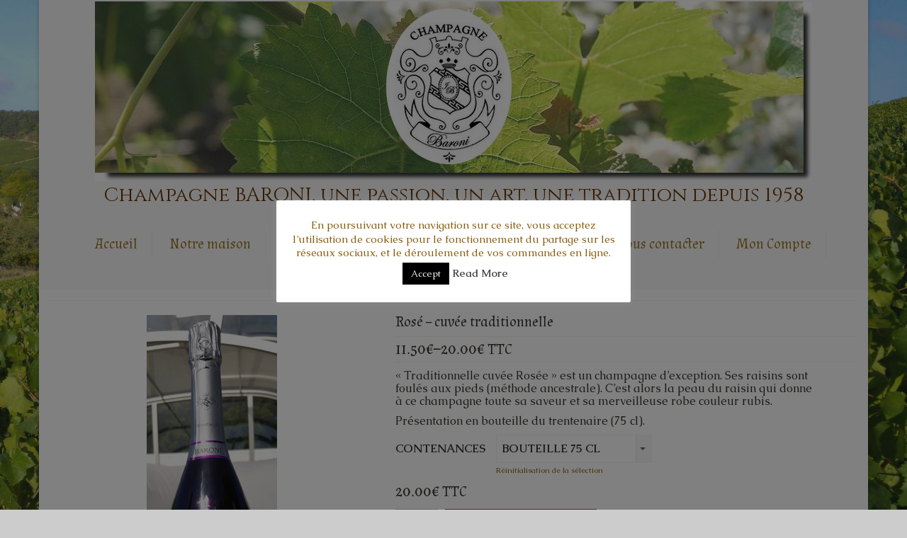

--- FILE ---
content_type: text/html; charset=UTF-8
request_url: https://champagne.baroni.fr/?product=rose-traditionnel
body_size: 17298
content:
<!DOCTYPE html>
<!--[if lt IE 7]>      <html class="no-js lt-ie9 lt-ie8 lt-ie7" lang="fr-FR" prefix="og: http://ogp.me/ns#" itemscope="itemscope" itemtype="http://schema.org/WebPage"> <![endif]-->
<!--[if IE 7]>         <html class="no-js lt-ie9 lt-ie8" lang="fr-FR" prefix="og: http://ogp.me/ns#" itemscope="itemscope" itemtype="http://schema.org/WebPage"> <![endif]-->
<!--[if IE 8]>         <html class="no-js lt-ie9" lang="fr-FR" prefix="og: http://ogp.me/ns#" itemscope="itemscope" itemtype="http://schema.org/WebPage"> <![endif]-->
<!--[if gt IE 8]><!--> <html class="no-js" lang="fr-FR" prefix="og: http://ogp.me/ns#" itemscope="itemscope" itemtype="http://schema.org/WebPage" > <!--<![endif]-->
<head>
  <meta charset="utf-8">
        <title>Rosé - cuvée traditionnelle - Champagne Baroni Vente en ligne Livraison Prix producteur</title>
      <meta name="viewport" content="width=device-width, initial-scale=1.0">
  <meta http-equiv="X-UA-Compatible" content="IE=edge">
      <link rel="shortcut icon" type="image/x-icon" href="https://champagne.baroni.fr/wp-content/uploads/2014/04/favicon1.ico" />
    
<!-- This site is optimized with the Yoast SEO plugin v3.1.2 - https://yoast.com/wordpress/plugins/seo/ -->
<link rel="canonical" href="https://champagne.baroni.fr/produit/rose-traditionnel/" />
<meta property="og:locale" content="fr_FR" />
<meta property="og:type" content="article" />
<meta property="og:title" content="Rosé - cuvée traditionnelle - Champagne Baroni Vente en ligne Livraison Prix producteur" />
<meta property="og:description" content="Brut Rosé traditionnel" />
<meta property="og:url" content="https://champagne.baroni.fr/produit/rose-traditionnel/" />
<meta property="og:site_name" content="Champagne Baroni Vente en ligne Livraison Prix producteur" />
<meta property="article:publisher" content="https://www.facebook.com/ChampagneBaroni" />
<meta property="og:image" content="https://champagne.baroni.fr/wp-content/uploads/2014/03/champagne-baroni-medaille-or.png" />
<meta property="og:image" content="https://champagne.baroni.fr/wp-content/uploads/2014/03/recompense_rose_160.jpg" />
<meta property="og:image" content="https://champagne.baroni.fr/wp-content/uploads/2016/11/rose_champagne-baroni-124x205.jpg" />
<meta name="twitter:card" content="summary" />
<meta name="twitter:description" content="« Traditionnelle cuvée Rosée » est un champagne d’exception. Ses raisins sont foulés aux pieds (méthode ancestrale). C’est alors la peau du raisin qui donne à ce champagne toute sa saveur et sa merveilleuse robe couleur rubis. 

Présentation en bouteille du trentenaire (75 cl)." />
<meta name="twitter:title" content="Rosé - cuvée traditionnelle - Champagne Baroni Vente en ligne Livraison Prix producteur" />
<meta name="twitter:site" content="@champagnebaroni" />
<meta name="twitter:image" content="https://champagne.baroni.fr/wp-content/uploads/2014/08/baroni-rose-500.jpg" />
<meta name="twitter:creator" content="@champagnebaroni" />
<!-- / Yoast SEO plugin. -->

<link rel="alternate" type="application/rss+xml" title="Champagne Baroni Vente en ligne Livraison Prix producteur &raquo; Flux" href="https://champagne.baroni.fr/feed/" />
<link rel="alternate" type="application/rss+xml" title="Champagne Baroni Vente en ligne Livraison Prix producteur &raquo; Flux des commentaires" href="https://champagne.baroni.fr/comments/feed/" />
		<script type="text/javascript">
			window._wpemojiSettings = {"baseUrl":"https:\/\/s.w.org\/images\/core\/emoji\/72x72\/","ext":".png","source":{"concatemoji":"https:\/\/champagne.baroni.fr\/wp-includes\/js\/wp-emoji-release.min.js?ver=4.2.39"}};
			!function(e,n,t){var a;function o(e){var t=n.createElement("canvas"),a=t.getContext&&t.getContext("2d");return!(!a||!a.fillText)&&(a.textBaseline="top",a.font="600 32px Arial","flag"===e?(a.fillText(String.fromCharCode(55356,56812,55356,56807),0,0),3e3<t.toDataURL().length):(a.fillText(String.fromCharCode(55357,56835),0,0),0!==a.getImageData(16,16,1,1).data[0]))}function i(e){var t=n.createElement("script");t.src=e,t.type="text/javascript",n.getElementsByTagName("head")[0].appendChild(t)}t.supports={simple:o("simple"),flag:o("flag")},t.DOMReady=!1,t.readyCallback=function(){t.DOMReady=!0},t.supports.simple&&t.supports.flag||(a=function(){t.readyCallback()},n.addEventListener?(n.addEventListener("DOMContentLoaded",a,!1),e.addEventListener("load",a,!1)):(e.attachEvent("onload",a),n.attachEvent("onreadystatechange",function(){"complete"===n.readyState&&t.readyCallback()})),(a=t.source||{}).concatemoji?i(a.concatemoji):a.wpemoji&&a.twemoji&&(i(a.twemoji),i(a.wpemoji)))}(window,document,window._wpemojiSettings);
		</script>
		<style type="text/css">
img.wp-smiley,
img.emoji {
	display: inline !important;
	border: none !important;
	box-shadow: none !important;
	height: 1em !important;
	width: 1em !important;
	margin: 0 .07em !important;
	vertical-align: -0.1em !important;
	background: none !important;
	padding: 0 !important;
}
</style>
<link rel='stylesheet' id='contact-form-7-css'  href='https://champagne.baroni.fr/wp-content/plugins/contact-form-7/includes/css/styles.css?ver=4.3.1' type='text/css' media='all' />
<link rel='stylesheet' id='cookie-law-info-css'  href='https://champagne.baroni.fr/wp-content/plugins/cookie-law-info/public/css/cookie-law-info-public.css?ver=1.9.5' type='text/css' media='all' />
<link rel='stylesheet' id='cookie-law-info-gdpr-css'  href='https://champagne.baroni.fr/wp-content/plugins/cookie-law-info/public/css/cookie-law-info-gdpr.css?ver=1.9.5' type='text/css' media='all' />
<link rel='stylesheet' id='a3-pvc-style-css'  href='https://champagne.baroni.fr/wp-content/plugins/page-views-count/assets/css/style.min.css?ver=1.4.0' type='text/css' media='all' />
<link rel='stylesheet' id='social-widget-css'  href='https://champagne.baroni.fr/wp-content/plugins/social-media-widget/social_widget.css?ver=4.2.39' type='text/css' media='all' />
<link rel='stylesheet' id='kadence_app-css'  href='https://champagne.baroni.fr/wp-content/themes/virtue_premium/assets/css/virtue.css?ver=326' type='text/css' media='all' />
<link rel='stylesheet' id='virtue_skin-css'  href='https://champagne.baroni.fr/wp-content/themes/virtue_premium/assets/css/skins/citrus.css' type='text/css' media='all' />
<link rel='stylesheet' id='redux-google-fonts-virtue_premium-css'  href='https://fonts.googleapis.com/css?family=Caudex%3A400%2C700%7CCinzel%3A400%7CAlmendra%3A400&#038;subset=latin&#038;ver=1515441201' type='text/css' media='all' />
<link rel='stylesheet' id='afg_colorbox_css-css'  href='https://champagne.baroni.fr/wp-content/plugins/awesome-flickr-gallery-plugin/colorbox/colorbox.css?ver=4.2.39' type='text/css' media='all' />
<link rel='stylesheet' id='afg_css-css'  href='https://champagne.baroni.fr/wp-content/plugins/awesome-flickr-gallery-plugin/afg.css?ver=4.2.39' type='text/css' media='all' />
<!--n2css--><script>if (document.location.protocol != "https:") {document.location = document.URL.replace(/^http:/i, "https:");}</script><script type='text/javascript' src='https://champagne.baroni.fr/wp-includes/js/jquery/jquery.js?ver=1.11.2'></script>
<script type='text/javascript' src='https://champagne.baroni.fr/wp-includes/js/jquery/jquery-migrate.min.js?ver=1.2.1'></script>
<script type='text/javascript'>
/* <![CDATA[ */
var Cli_Data = {"nn_cookie_ids":[],"cookielist":[],"ccpaEnabled":"","ccpaRegionBased":"","ccpaBarEnabled":"","ccpaType":"gdpr","js_blocking":"","custom_integration":"","triggerDomRefresh":""};
var cli_cookiebar_settings = {"animate_speed_hide":"500","animate_speed_show":"500","background":"#fff","border":"#441a1a","border_on":"","button_1_button_colour":"#000","button_1_button_hover":"#000000","button_1_link_colour":"#fff","button_1_as_button":"1","button_1_new_win":"","button_2_button_colour":"#333","button_2_button_hover":"#292929","button_2_link_colour":"#444","button_2_as_button":"","button_2_hidebar":"1","button_3_button_colour":"#000","button_3_button_hover":"#000000","button_3_link_colour":"#fff","button_3_as_button":"1","button_3_new_win":"","button_4_button_colour":"#000","button_4_button_hover":"#000000","button_4_link_colour":"#fff","button_4_as_button":"1","font_family":"inherit","header_fix":"","notify_animate_hide":"1","notify_animate_show":"","notify_div_id":"#cookie-law-info-bar","notify_position_horizontal":"left","notify_position_vertical":"bottom","scroll_close":"","scroll_close_reload":"","accept_close_reload":"","reject_close_reload":"","showagain_tab":"1","showagain_background":"#fff","showagain_border":"#000","showagain_div_id":"#cookie-law-info-again","showagain_x_position":"1px","text":"#875a0c","show_once_yn":"","show_once":"10000","logging_on":"","as_popup":"","popup_overlay":"1","bar_heading_text":"","cookie_bar_as":"popup","popup_showagain_position":"bottom-right","widget_position":"left"};
var log_object = {"ajax_url":"https:\/\/champagne.baroni.fr\/wp-admin\/admin-ajax.php"};
/* ]]> */
</script>
<script type='text/javascript' src='https://champagne.baroni.fr/wp-content/plugins/cookie-law-info/public/js/cookie-law-info-public.js?ver=1.9.5'></script>
<script type='text/javascript'>
/* <![CDATA[ */
var gens_raf = {"timee":"2"};
/* ]]> */
</script>
<script type='text/javascript' src='https://champagne.baroni.fr/wp-content/plugins/refer-a-friend-for-woocommerce-by-wpgens/public/js/gens-raf-public.js?ver=1.3.4'></script>
<script type='text/javascript' src='https://champagne.baroni.fr/wp-content/themes/virtue_premium/assets/js/vendor/modernizr-2.7.0.min.js'></script>
<script type='text/javascript' src='https://champagne.baroni.fr/wp-content/plugins/awesome-flickr-gallery-plugin/colorbox/jquery.colorbox-min.js?ver=4.2.39'></script>
<script type='text/javascript' src='https://champagne.baroni.fr/wp-content/plugins/awesome-flickr-gallery-plugin/colorbox/mycolorbox.js?ver=4.2.39'></script>
<link rel="EditURI" type="application/rsd+xml" title="RSD" href="https://champagne.baroni.fr/xmlrpc.php?rsd" />
<link rel="wlwmanifest" type="application/wlwmanifest+xml" href="https://champagne.baroni.fr/wp-includes/wlwmanifest.xml" /> 

<link rel='shortlink' href='https://champagne.baroni.fr/?p=142' />
<style type="text/css">/* Start writing your custom CSS here */</style>		<meta name="abstract" content="Un champagne de tradition et un savoir faire depuis 1958">
		<meta name="author" content="Champagne BARONI">
		<meta name="classification" content="Evènements, Opération commerciale, Vendanges">
		<meta name="copyright" content="Copyright Champagne Baroni Vente en ligne Livraison Prix producteur - All rights Reserved.">
		<meta name="designer" content="Kadence Themes">
		<meta name="distribution" content="Global">
		<meta name="language" content="fr-FR">
		<meta name="publisher" content="Champagne Baroni Vente en ligne Livraison Prix producteur">
		<meta name="rating" content="General">
		<meta name="resource-type" content="Document">
		<meta name="revisit-after" content="3">
		<meta name="subject" content="Evènements, Opération commerciale, Vendanges">
		<meta name="template" content="Virtue - Premium">
		<meta name="description" content="Vente de champagne en ligne et en direct, producteur récoltant manipulant Celles-sur-Ource, points de vente en Côte d'Or, Paris et Gérardmer, paiement en ligne (CB sécurisé), livraison France et internationale selon conditions" />
<link rel="alternate" type="application/rss+xml"  title="Nouveaux produits" href="https://champagne.baroni.fr/la-boutique/feed/" /><script type="text/javascript">var light_error = "The Image could not be loaded.", light_of = "%curr% of %total%", light_load = "Loading...";</script><style type="text/css">#logo {padding-top:2px;}#logo {padding-bottom:15px;}#logo {margin-left:0px;}#logo {margin-right:0px;}#nav-main, .nav-main {margin-top:4px;}#nav-main, .nav-main  {margin-bottom:4px;}.headerfont, .tp-caption, .yith-wcan-list li, .yith-wcan .yith-wcan-reset-navigation, ul.yith-wcan-label li a {font-family:Almendra;} 
  .topbarmenu ul li {font-family:Almendra;}
  #kadbreadcrumbs {font-family:Caudex;}a:hover {color: #4c2c0e;} .kad-btn-primary:hover, .login .form-row .button:hover, #payment #place_order:hover, .yith-wcan .yith-wcan-reset-navigation:hover, .widget_shopping_cart_content .checkout:hover,
.woocommerce-message .button:hover, #commentform .form-submit #submit:hover, .wpcf7 input.wpcf7-submit:hover, .track_order .button:hover, .widget_layered_nav_filters ul li a:hover, .cart_totals .checkout-button:hover,.shipping-calculator-form .button:hover,
.widget_layered_nav ul li.chosen a:hover, .shop_table .actions input[type=submit].checkout-button:hover, #kad-head-cart-popup a.button.checkout:hover, .order-actions .button:hover, input[type="submit"].button:hover, .product_item.hidetheaction:hover .kad_add_to_cart, .post-password-form input[type="submit"]:hover {background: #4c2c0e;}#containerfooter h3, #containerfooter h5, #containerfooter, .footercredits p, .footerclass a, .footernav ul li a {color:#424242;}.home-message:hover {background-color:#845f07; background-color: rgba(132, 95, 7, 0.6);}
  nav.woocommerce-pagination ul li a:hover, .wp-pagenavi a:hover, .panel-heading .accordion-toggle, .variations .kad_radio_variations label:hover, .variations .kad_radio_variations label.selectedValue {border-color: #845f07;}
  a, a:focus, #nav-main ul.sf-menu ul li a:hover, .product_price ins .amount, .price ins .amount, .color_primary, .primary-color, #logo a.brand, #nav-main ul.sf-menu a:hover,
  .woocommerce-message:before, .woocommerce-info:before, #nav-second ul.sf-menu a:hover, .footerclass a:hover, .posttags a:hover, .subhead a:hover, .nav-trigger-case:hover .kad-menu-name, 
  .nav-trigger-case:hover .kad-navbtn, #kadbreadcrumbs a:hover, #wp-calendar a, .testimonialbox .kadtestimoniallink:hover, .star-rating {color: #845f07;}
.widget_price_filter .ui-slider .ui-slider-handle, .product_item .kad_add_to_cart:hover, .product_item.hidetheaction:hover .kad_add_to_cart:hover, .kad-btn-primary, html .woocommerce-page .widget_layered_nav ul.yith-wcan-label li a:hover, html .woocommerce-page .widget_layered_nav ul.yith-wcan-label li.chosen a,
.product-category.grid_item a:hover h5, .woocommerce-message .button, .widget_layered_nav_filters ul li a, .widget_layered_nav ul li.chosen a, .track_order .button, .wpcf7 input.wpcf7-submit, .yith-wcan .yith-wcan-reset-navigation,
#containerfooter .menu li a:hover, .bg_primary, .portfolionav a:hover, .home-iconmenu a:hover, .home-iconmenu .home-icon-item:hover, p.demo_store, .topclass, #commentform .form-submit #submit, .kad-hover-bg-primary:hover, .widget_shopping_cart_content .checkout,
.login .form-row .button, .post-password-form input[type="submit"], .menu-cart-btn .kt-cart-total, #kad-head-cart-popup a.button.checkout, .kad-post-navigation .kad-previous-link a:hover, .kad-post-navigation .kad-next-link a:hover, .shipping-calculator-form .button, .cart_totals .checkout-button, .select2-results .select2-highlighted, .variations .kad_radio_variations label.selectedValue, #payment #place_order, .shop_table .actions input[type=submit].checkout-button, input[type="submit"].button, .order-actions .button, .productnav a:hover, .image_menu_hover_class {background: #845f07;}#nav-second ul.sf-menu > li:hover > a, #nav-second ul.sf-menu a:hover, #nav-second ul.sf-menu li.current-menu-item > a, #nav-second ul.sf-menu ul li a:hover {color:#684e38;}#nav-main ul.sf-menu a:hover, .nav-main ul.sf-menu a:hover, #nav-main ul.sf-menu li.current-menu-item > a, .nav-main ul.sf-menu li.current-menu-item > a, #nav-main ul.sf-menu ul li a:hover, .nav-main ul.sf-menu ul li a:hover {color:#604333;}#nav-main ul.sf-menu a:hover, .nav-main ul.sf-menu a:hover, #nav-main ul.sf-menu li.current-menu-item > a, .nav-main ul.sf-menu li.current-menu-item > a, #nav-main ul.sf-menu ul li a:hover, .nav-main ul.sf-menu ul li a:hover  {background:#9e9e9e;}.kad-mobile-nav .kad-nav-inner li.current-menu-item>a, .kad-mobile-nav .kad-nav-inner li a:hover, #kad-banner #mobile-nav-trigger a.nav-trigger-case:hover .kad-menu-name, #kad-banner #mobile-nav-trigger a.nav-trigger-case:hover .kad-navbtn  {background:#d6d6d6;}.contentclass, .nav-tabs>li.active>a, .nav-tabs>li.active>a:hover, .nav-tabs>li.active>a:focus, .hrule_gradient:after {background:#ffffff    ;}.navclass {background:#dddddd    ;}.panel-row-style-wide-feature {background:#ffffff    ;}.footerclass {background:#a8a8a8    ;}body {background:#cccccc url(https://champagne.baroni.fr/wp-content/uploads/2016/12/champagne_baroni_fond_12-1.jpg); background-position: center top; background-repeat:no-repeat; background-attachment: fixed; background-size: cover;}.sidebar a, .product_price, .select2-container .select2-choice, .kt_product_toggle_container .toggle_grid, .kt_product_toggle_container .toggle_list, .kt_product_toggle_container_list .toggle_grid, .kt_product_toggle_container_list .toggle_list {color:#353330;}.portfolionav {padding: 10px 0 10px;}.woocommerce-ordering {margin: 16px 0 0;}.product_item .product_details h5 {text-transform: none;}.product_item .product_details h5 {min-height:30px;}#nav-second ul.sf-menu>li {width:16.5%;}#nav-main .sf-menu ul, .nav-main .sf-menu ul, #nav-second .sf-menu ul, .topbarmenu .sf-menu ul{background: #cecece;}#nav-main ul.sf-menu ul li a, .nav-main ul.sf-menu ul li a, #nav-second ul.sf-menu ul li a, .topbarmenu ul.sf-menu ul li a, #kad-head-cart-popup ul.cart_list li, #nav-main ul.sf-menu ul#kad-head-cart-popup li .quantity, #nav-main ul.sf-menu ul#kad-head-cart-popup .total{color: #636363;}#nav-main .sf-menu ul li, .nav-main .sf-menu ul li, #nav-second .sf-menu ul li, .topbarmenu .sf-menu ul li,#nav-main .sf-menu ul, .nav-main .sf-menu ul, #nav-second .sf-menu ul, .topbarmenu .sf-menu ul {border-color: #919191;}.kad-header-style-two .nav-main ul.sf-menu > li {width: 33.333333%;}[class*="wp-image"] {-webkit-box-shadow: none;-moz-box-shadow: none;box-shadow: none;border:none;}[class*="wp-image"]:hover {-webkit-box-shadow: none;-moz-box-shadow: none;box-shadow: none;border:none;} .light-dropshaddow {-moz-box-shadow: none;-webkit-box-shadow: none;box-shadow: none;}@media (max-width: 992px) {.nav-trigger .nav-trigger-case {top: 0;} #kad-mobile-nav {margin-top:50px;}} header .nav-trigger .nav-trigger-case {width: auto;} .nav-trigger-case .kad-menu-name {display:none;} @media (max-width: 767px) {header .nav-trigger .nav-trigger-case {width: auto; top: 0; position: absolute;} #kad-mobile-nav {margin-top:50px;}}.kad-mobile-nav .form-search .search-query, .kad-mobile-nav .form-search .search-icon {color:#a07616;}.kad-mobile-nav .form-search :-moz-placeholder {color:#a07616;}.kad-mobile-nav .form-search ::-moz-placeholder {color:#a07616;}.kad-mobile-nav .form-search :-ms-input-placeholder {color:#a07616;}.kad-mobile-nav .form-search ::-webkit-input-placeholder {color:#a07616;}</style>
<!-- BEGIN recaptcha, injected by plugin wp-recaptcha-integration  -->

<!-- END recaptcha -->
<style type="text/css" title="dynamic-css" class="options-output">header #logo a.brand,.logofont{font-family:Caudex;line-height:28px;font-weight:400;font-style:normal;font-size:26px;}.kad_tagline{font-family:Cinzel;line-height:40px;font-weight:400;font-style:normal;color:#683400;font-size:28px;}.product_item .product_details h5{font-family:Caudex;line-height:20px;font-weight:400;font-style:normal;color:#725839;font-size:14px;}h1{font-family:Almendra;line-height:20px;font-weight:400;font-style:normal;font-size:20px;}h2{font-family:Caudex;line-height:22px;font-weight:700;font-style:normal;font-size:22px;}h3{font-family:Caudex;line-height:22px;font-weight:700;font-style:normal;color:#66472c;font-size:20px;}h4{font-family:Caudex;line-height:20px;font-weight:700;font-style:normal;font-size:18px;}h5{font-family:Caudex;line-height:18px;font-weight:700;font-style:normal;font-size:16px;}body{font-family:Caudex;line-height:18px;font-weight:400;font-style:normal;color:#353330;font-size:16px;}#nav-main ul.sf-menu a, .nav-main ul.sf-menu a{font-family:Almendra;line-height:20px;font-weight:400;font-style:normal;color:#a07621;font-size:20px;}#nav-second ul.sf-menu a{font-family:Caudex;line-height:18px;font-weight:700;font-style:normal;color:#5b5b5b;font-size:16px;}.kad-nav-inner .kad-mnav, .kad-mobile-nav .kad-nav-inner li a,.nav-trigger-case{font-family:Caudex;line-height:16px;font-weight:400;font-style:normal;color:#a07616;font-size:14px;}</style>  <!--[if lt IE 9]>
      <script src="https://champagne.baroni.fr/wp-content/themes/virtue_premium/assets/js/vendor/respond.min.js"></script>
    <![endif]-->
</head>
<body data-rsssl=1 class="single single-product postid-142 woocommerce woocommerce-page boxed notsticky not_ie rose-traditionnel" data-smooth-scrolling="0" data-smooth-scrolling-hide="0" data-jsselect="1" data-product-tab-scroll="0" data-animate="1" data-sticky="0">
<div id="wrapper" class="container">
  <!--[if lt IE 8]><div class="alert"> Vous utilisez une version de navigateur <strong>dépassée</strong>. Veuillez <a href="http://browsehappy.com/">mettre à jour votre navigateur</a> afin d'améliorer votre expérience.</div><![endif]-->

  <header id="kad-banner" class="banner headerclass" role="banner" data-header-shrink="0" data-mobile-sticky="0">
  <div class="container">
    <div class="row">
          <div class="col-md-12 clearfix kad-header-left">
            <div id="logo" class="logocase">
              <a class="brand logofont" href="https://champagne.baroni.fr/">
                        
                       <div id="thelogo"><img src="https://champagne.baroni.fr/wp-content/uploads/2014/11/fond_logo_vigne_10_feuille_champagne_baroni.jpg" alt="Champagne Baroni Vente en ligne Livraison Prix producteur" class="kad-standard-logo" />
                                                 </div>               </a>
               <p class="kad_tagline belowlogo-text">Champagne BARONI, une passion, un art, une tradition depuis 1958</p>             </div> <!-- Close #logo -->
          </div><!-- close col-md-4 -->
                    <div class="col-md-12 kad-header-right">
                                  <nav id="nav-main" class="clearfix" role="navigation">
                <ul id="menu-menu" class="sf-menu"><li  class="menu-accueil sf-dropdown menu-item-124"><a href="https://champagne.baroni.fr/"><span>Accueil</span></a>
<ul class="sf-dropdown-menu">
	<li  class="menu-notrevillage menu-item-674"><a href="https://champagne.baroni.fr/notre-village/"><span>NOTRE VILLAGE</span></a></li>
</ul>
</li>
<li  class="menu-notremaison sf-dropdown menu-item-414"><a href="https://champagne.baroni.fr/notre-maison/"><span>Notre maison</span></a>
<ul class="sf-dropdown-menu">
	<li  class="menu-notrehistoire menu-item-416"><a href="https://champagne.baroni.fr/qui-sommes-nous/"><span>NOTRE HISTOIRE</span></a></li>
	<li  class="menu-presentation menu-item-629"><a href="https://champagne.baroni.fr/notre-maison/"><span>PRESENTATION</span></a></li>
	<li  class="menu-notrevignoble menu-item-337"><a href="https://champagne.baroni.fr/le-travail-de-la-vigne/"><span>NOTRE VIGNOBLE</span></a></li>
	<li  class="menu-noscaves menu-item-415"><a href="https://champagne.baroni.fr/nos_caves/"><span>NOS CAVES</span></a></li>
</ul>
</li>
<li  class="menu-boutiques sf-dropdown menu-item-452"><a href="https://champagne.baroni.fr/nos-cuvees/"><span>Boutiques</span></a>
<ul class="sf-dropdown-menu">
	<li  class="menu-noscuvees menu-item-628"><a href="https://champagne.baroni.fr/nos-cuvees/"><span>NOS CUVEES</span></a></li>
	<li  class="menu-laboutiqueideescadeaux menu-item-1214"><a href="https://champagne.baroni.fr/la-boutique-cadeaux/"><span>LA BOUTIQUE IDEES CADEAUX</span></a></li>
	<li  class="menu-nostarifsettransport menu-item-610"><a href="https://champagne.baroni.fr/nos-tarifs/"><span>NOS TARIFS et TRANSPORT</span></a></li>
</ul>
</li>
<li  class="menu-personnalisation menu-item-241"><a href="https://champagne.baroni.fr/personnalisation/"><span>Personnalisation</span></a></li>
<li  class="menu-gastronomie sf-dropdown menu-item-778"><a href="https://champagne.baroni.fr/gastronomie/"><span>Gastronomie</span></a>
<ul class="sf-dropdown-menu">
	<li  class="menu-degustationduchampagne menu-item-695"><a href="https://champagne.baroni.fr/degustation-du-champagne/"><span>DEGUSTATION DU CHAMPAGNE</span></a></li>
	<li  class="menu-recettes menu-item-689"><a href="https://champagne.baroni.fr/recettes/"><span>RECETTES</span></a></li>
</ul>
</li>
<li  class="menu-nouscontacter sf-dropdown menu-item-772"><a href="https://champagne.baroni.fr/nous-contacter/"><span>Nous contacter</span></a>
<ul class="sf-dropdown-menu">
	<li  class="menu-nousecrire menu-item-771"><a href="https://champagne.baroni.fr/nous-ecrire/"><span>NOUS ECRIRE</span></a></li>
	<li  class="menu-nousrencontrer menu-item-770"><a href="https://champagne.baroni.fr/nous-rencontrer/"><span>NOUS RENCONTRER</span></a></li>
	<li  class="menu-nospointsdevente menu-item-764"><a href="https://champagne.baroni.fr/points-de-vente/"><span>NOS POINTS DE VENTE</span></a></li>
</ul>
</li>
<li  class="menu-moncompte menu-item-114"><a href="https://champagne.baroni.fr/mon-compte/"><span>Mon Compte</span></a></li>
<li  class="menu-panier menu-item-131"><a href="https://champagne.baroni.fr/panier/"><span>Panier</span></a></li>
               </ul>            </nav>
                     </div> <!-- Close span7 -->       
    </div> <!-- Close Row -->
               <div id="mobile-nav-trigger" class="nav-trigger">
              <button class="nav-trigger-case mobileclass" data-toggle="collapse" rel="nofollow" data-target=".mobile_menu_collapse">
                <span class="kad-navbtn clearfix"><i class="icon-menu"></i></span>
                                <span class="kad-menu-name">Menu</span>
              </button>
            </div>
            <div id="kad-mobile-nav" class="kad-mobile-nav">
              <div class="kad-nav-inner mobileclass">
                <div id="mobile_menu_collapse" class="kad-nav-collapse collapse mobile_menu_collapse">
                  <ul id="menu-menu-1" class="kad-mnav"><li  class="menu-accueil sf-dropdown menu-item-124"><a href="https://champagne.baroni.fr/"><span>Accueil</span></a>
<ul class="sf-dropdown-menu">
	<li  class="menu-notrevillage menu-item-674"><a href="https://champagne.baroni.fr/notre-village/"><span>NOTRE VILLAGE</span></a></li>
</ul>
</li>
<li  class="menu-notremaison sf-dropdown menu-item-414"><a href="https://champagne.baroni.fr/notre-maison/"><span>Notre maison</span></a>
<ul class="sf-dropdown-menu">
	<li  class="menu-notrehistoire menu-item-416"><a href="https://champagne.baroni.fr/qui-sommes-nous/"><span>NOTRE HISTOIRE</span></a></li>
	<li  class="menu-presentation menu-item-629"><a href="https://champagne.baroni.fr/notre-maison/"><span>PRESENTATION</span></a></li>
	<li  class="menu-notrevignoble menu-item-337"><a href="https://champagne.baroni.fr/le-travail-de-la-vigne/"><span>NOTRE VIGNOBLE</span></a></li>
	<li  class="menu-noscaves menu-item-415"><a href="https://champagne.baroni.fr/nos_caves/"><span>NOS CAVES</span></a></li>
</ul>
</li>
<li  class="menu-boutiques sf-dropdown menu-item-452"><a href="https://champagne.baroni.fr/nos-cuvees/"><span>Boutiques</span></a>
<ul class="sf-dropdown-menu">
	<li  class="menu-noscuvees menu-item-628"><a href="https://champagne.baroni.fr/nos-cuvees/"><span>NOS CUVEES</span></a></li>
	<li  class="menu-laboutiqueideescadeaux menu-item-1214"><a href="https://champagne.baroni.fr/la-boutique-cadeaux/"><span>LA BOUTIQUE IDEES CADEAUX</span></a></li>
	<li  class="menu-nostarifsettransport menu-item-610"><a href="https://champagne.baroni.fr/nos-tarifs/"><span>NOS TARIFS et TRANSPORT</span></a></li>
</ul>
</li>
<li  class="menu-personnalisation menu-item-241"><a href="https://champagne.baroni.fr/personnalisation/"><span>Personnalisation</span></a></li>
<li  class="menu-gastronomie sf-dropdown menu-item-778"><a href="https://champagne.baroni.fr/gastronomie/"><span>Gastronomie</span></a>
<ul class="sf-dropdown-menu">
	<li  class="menu-degustationduchampagne menu-item-695"><a href="https://champagne.baroni.fr/degustation-du-champagne/"><span>DEGUSTATION DU CHAMPAGNE</span></a></li>
	<li  class="menu-recettes menu-item-689"><a href="https://champagne.baroni.fr/recettes/"><span>RECETTES</span></a></li>
</ul>
</li>
<li  class="menu-nouscontacter sf-dropdown menu-item-772"><a href="https://champagne.baroni.fr/nous-contacter/"><span>Nous contacter</span></a>
<ul class="sf-dropdown-menu">
	<li  class="menu-nousecrire menu-item-771"><a href="https://champagne.baroni.fr/nous-ecrire/"><span>NOUS ECRIRE</span></a></li>
	<li  class="menu-nousrencontrer menu-item-770"><a href="https://champagne.baroni.fr/nous-rencontrer/"><span>NOUS RENCONTRER</span></a></li>
	<li  class="menu-nospointsdevente menu-item-764"><a href="https://champagne.baroni.fr/points-de-vente/"><span>NOS POINTS DE VENTE</span></a></li>
</ul>
</li>
<li  class="menu-moncompte menu-item-114"><a href="https://champagne.baroni.fr/mon-compte/"><span>Mon Compte</span></a></li>
<li  class="menu-panier menu-item-131"><a href="https://champagne.baroni.fr/panier/"><span>Panier</span></a></li>
</ul>               </div>
            </div>
          </div>   
           
  </div> <!-- Close Container -->
     
              </header>
  <div class="wrap clearfix contentclass hfeed" role="document">

        <div class="container"><div class="woocommerce"></div></div><div id="content" class="container">
   		<div class="row">
      <div class="main col-md-12" role="main">
		<div class="product_header clearfix">
			      	</div>
		
			

<div itemscope itemtype="http://schema.org/Product" id="product-142" class="post-142 product type-product status-publish has-post-thumbnail product_cat-bouteille75 product_cat-demibtle product_cat-rose-3 product_tag-rose-2 pa_ct1-75cl pa_ct1-ct375 taxable shipping-taxable purchasable product-type-variable product-cat-bouteille75 product-cat-demibtle product-cat-rose-3 product-tag-rose-2 instock">
	<div class="row">
		<div class="col-md-5 product-img-case">

	<div class="images kad-light-gallery">
	<div class="product_image">
	<a href="https://champagne.baroni.fr/wp-content/uploads/2014/08/baroni-rose-500.jpg" itemprop="image" class="woocommerce-main-image zoom" title="baroni-rose-500"  data-rel="lightbox"><img width="184" height="500" src="https://champagne.baroni.fr/wp-content/uploads/2014/08/baroni-rose-500.jpg" class="attachment-shop_single wp-post-image" alt="baroni-rose-500" title="baroni-rose-500"></a>	</div>
	
</div>
	</div>
	<div class="col-md-7 product-summary-case">
	<div class="summary entry-summary">

		<h1 itemprop="name" class="product_title entry-title">Rosé &#8211; cuvée traditionnelle</h1><div itemprop="offers" itemscope itemtype="http://schema.org/Offer" class="pricebox">

	<p class="product_price price headerfont"><span class="amount">11.50&euro;</span>&ndash;<span class="amount">20.00&euro;</span> <small class="woocommerce-price-suffix">TTC</small></p>

	<meta itemprop="price" content="11.50" />
	<meta itemprop="priceCurrency" content="EUR" />
	<link itemprop="availability" href="https://schema.org/InStock" />

</div><div itemprop="description" class="short_description">
	<p>« Traditionnelle cuvée Rosée » est un champagne d’exception. Ses raisins sont foulés aux pieds (méthode ancestrale). C’est alors la peau du raisin qui donne à ce champagne toute sa saveur et sa merveilleuse robe couleur rubis.<b> </b></p>
<p>Présentation en bouteille du trentenaire (75 cl).</p>
</div>


<form class="variations_form cart" method="post" enctype='multipart/form-data' data-product_id="142" data-product_variations="[{&quot;variation_id&quot;:227,&quot;variation_is_visible&quot;:true,&quot;variation_is_active&quot;:true,&quot;is_purchasable&quot;:true,&quot;display_price&quot;:20,&quot;display_regular_price&quot;:20,&quot;attributes&quot;:{&quot;attribute_pa_ct1&quot;:&quot;75cl&quot;},&quot;image_src&quot;:&quot;&quot;,&quot;image_link&quot;:&quot;&quot;,&quot;image_title&quot;:&quot;&quot;,&quot;image_alt&quot;:&quot;&quot;,&quot;price_html&quot;:&quot;&lt;span class=\&quot;price\&quot;&gt;&lt;span class=\&quot;amount\&quot;&gt;20.00&euro;&lt;\/span&gt; &lt;small class=\&quot;woocommerce-price-suffix\&quot;&gt;TTC&lt;\/small&gt;&lt;\/span&gt;&quot;,&quot;availability_html&quot;:&quot;&quot;,&quot;sku&quot;:&quot;NT75RO&quot;,&quot;weight&quot;:&quot;1.65 kg&quot;,&quot;dimensions&quot;:&quot;&quot;,&quot;min_qty&quot;:1,&quot;max_qty&quot;:&quot;&quot;,&quot;backorders_allowed&quot;:false,&quot;is_in_stock&quot;:true,&quot;is_downloadable&quot;:false,&quot;is_virtual&quot;:false,&quot;is_sold_individually&quot;:&quot;no&quot;},{&quot;variation_id&quot;:440,&quot;variation_is_visible&quot;:true,&quot;variation_is_active&quot;:true,&quot;is_purchasable&quot;:true,&quot;display_price&quot;:11.5,&quot;display_regular_price&quot;:11.5,&quot;attributes&quot;:{&quot;attribute_pa_ct1&quot;:&quot;ct375&quot;},&quot;image_src&quot;:&quot;&quot;,&quot;image_link&quot;:&quot;&quot;,&quot;image_title&quot;:&quot;&quot;,&quot;image_alt&quot;:&quot;&quot;,&quot;price_html&quot;:&quot;&lt;span class=\&quot;price\&quot;&gt;&lt;span class=\&quot;amount\&quot;&gt;11.50&euro;&lt;\/span&gt; &lt;small class=\&quot;woocommerce-price-suffix\&quot;&gt;TTC&lt;\/small&gt;&lt;\/span&gt;&quot;,&quot;availability_html&quot;:&quot;&quot;,&quot;sku&quot;:&quot;NT375RO&quot;,&quot;weight&quot;:&quot;0.83 kg&quot;,&quot;dimensions&quot;:&quot;&quot;,&quot;min_qty&quot;:1,&quot;max_qty&quot;:&quot;&quot;,&quot;backorders_allowed&quot;:false,&quot;is_in_stock&quot;:true,&quot;is_downloadable&quot;:false,&quot;is_virtual&quot;:false,&quot;is_sold_individually&quot;:&quot;no&quot;}]">
		<table class="variations" cellspacing="0">
		<tbody>
							<tr>
										<td class="product_label"><label for="pa_ct1">Contenances</label></td>
					<td class="product_value"><select id="pa_ct1" name="attribute_pa_ct1" data-attribute_name="attribute_pa_ct1" class="kad-select">
						<option value="">Choisir une option&hellip;</option>
						<option value="ct375" >Demi bouteille 37,5CL</option><option value="75cl"  selected='selected'>Bouteille 75 CL</option>					</select> <div style="display:block"><a class="reset_variations" href="#reset">Réinitialisation de la sélection</a><div></td>
									</tr>
	        		</tbody>
	</table>

	
	<div class="single_variation_wrap_kad single_variation_wrap" style="display:block;">
						<div class="single_variation headerfont"></div>
				<div class="variations_button">
			<div class="quantity"><input type="number" step="1"   name="quantity" value="1" title="Qté" class="input-text qty text" size="4" /></div>
			<button type="submit" class="kad_add_to_cart single_add_to_cart_button headerfont kad-btn kad-btn-primary">Ajouter au panier</button>
		</div>

		<input type="hidden" name="add-to-cart" value="142" />
			<input type="hidden" name="product_id" value="142" />
			<input type="hidden" name="variation_id" class="variation_id" value="" />

			
	</div>

	
	
</form>

<div class="product_meta">

	
	
		<span class="sku_wrapper">UGS : <span class="sku" itemprop="sku">N/A</span>.</span>

	
	<span class="posted_in">Catégories : <a href="https://champagne.baroni.fr/categorie-produit/bouteille75/" rel="tag">bouteille</a>, <a href="https://champagne.baroni.fr/categorie-produit/demibtle/" rel="tag">demi-bouteille</a>, <a href="https://champagne.baroni.fr/categorie-produit/rose-3/" rel="tag">rosé</a>.</span>
	<span class="tagged_as">Mot clé : <a href="https://champagne.baroni.fr/mot-cle-produit/rose-2/" rel="tag">Rosé</a>.</span>
	
</div>


	</div><!-- .summary -->
</div>
</div>

	
	<div class="woocommerce-tabs">
		<ul class="tabs">
			
				<li class="description_tab">
					<a href="#tab-description">Description</a>
				</li>

			
				<li class="additional_information_tab">
					<a href="#tab-additional_information">Information Complémentaire</a>
				</li>

					</ul>
		
			<div class="panel entry-content" id="tab-description">
				
  <h2>Description du Produit</h2>

<p style="padding-left: 30px;"><b>« Rosé brut &#8211; cuvée méthode traditionnelle » </b>est un champagne d’exception. Ses raisins sont foulés aux pieds (méthode ancestrale). C’est alors la peau du raisin qui donne à ce champagne toute sa saveur et sa merveilleuse robe couleur rubis.<b> </b></p>
<p style="padding-left: 30px;"><a href="https://champagne.baroni.fr/les-videos/">Retrouvez les vidéos de la cuvée 2015</a></p>
<p style="padding-left: 30px;"><span style="color: #800000;"><strong> </strong></span></p>
<p style="padding-left: 60px; text-align: left;"><strong><em><b>« </b>Récompensé par un jury européen en 1999 <b>»</b></em></strong></p>
<p style="padding-left: 30px; text-align: center;"><div class="row"> <div class="col-md-6  ">
<p><a href="https://champagne.baroni.fr/wp-content/uploads/2014/03/champagne-baroni-medaille-or.png" data-rel="lightbox"><img class=" size-full wp-image-1816 aligncenter" src="https://champagne.baroni.fr/wp-content/uploads/2014/03/champagne-baroni-medaille-or.png" alt="champagne-baroni-medaille-or" width="80" height="108" /></a></p>
<figure id="attachment_210" class="thumbnail wp-caption aligncenter" style="width: 160px"><img class="wp-image-210 size-full" src="https://champagne.baroni.fr/wp-content/uploads/2014/03/recompense_rose_160.jpg" alt="Récompense Rosé 1999" width="160" height="135" /><figcaption class="caption wp-caption-text">Récompense Rosé 1999</figcaption></figure>
<p style="padding-left: 30px; text-align: center;"></div><div class="col-md-6  ">
<p style="padding-left: 30px; text-align: center;"></div></div>
<p>&nbsp;</p>
<p style="padding-left: 60px;"><span style="color: #800000;"><strong>Présentation en bouteille du trentenaire (75 cl). Table d&#8217;habillage</strong></span></p>
<p style="padding-left: 60px; text-align: center;"><div class="row"> <div class="col-md-6  ">
<p style="text-align: center;"><a href="https://champagne.baroni.fr/wp-content/uploads/2016/11/rose_champagne-baroni.jpg" data-rel="lightbox"><img class=" size-large wp-image-1772 aligncenter" src="https://champagne.baroni.fr/wp-content/uploads/2016/11/rose_champagne-baroni-124x205.jpg" alt="Cuvée Rosé tradionnelle" width="124" height="205" /></a></p>
<p style="padding-left: 60px; text-align: center;"></div><div class="col-md-6  ">
<p style="padding-left: 60px; text-align: center;"></div></div>
<p>&nbsp;</p>
<p style="text-align: right;">Retour à <a href="https://champagne.baroni.fr/nos-cuvees/" id="kadbtn56" target="_self" class="kad-btn btn-shortcode kad-btn-primary  " style="background-color:#bcbcbc; border: 0 solid; border-color:#000; color:#562e00">NOS CUVEES <i class="icon-grid5""></i></a><style type="text/css" media="screen">#kadbtn56:hover {background:#000000 !important;color:#898989 !important;} </style> <a href="https://champagne.baroni.fr/la-boutique/" id="kadbtn63" target="_self" class="kad-btn btn-shortcode kad-btn-primary  " style="background-color:#bcbcbc; border: 0 solid; border-color:#000; color:#562e00">TOUTE LA BOUTIQUE <i class="icon-grid5""></i></a><style type="text/css" media="screen">#kadbtn63:hover {background:#000000 !important;color:#898989 !important;} </style>
<div class="pvc_clear"></div>
<p class="pvc_stats" element-id="142">608&nbsp;total views, 7&nbsp;views today</p>
<div class="pvc_clear"></div>
			</div>

		
			<div class="panel entry-content" id="tab-additional_information">
				
	<h2>Information Complémentaire</h2>

<table class="shop_attributes">

	
		
		
	
			<tr class="">
			<th>Contenances</th>
			<td><p>Demi bouteille 37,5CL, Bouteille 75 CL</p>
</td>
		</tr>
	
</table>
			</div>

			</div>


	<div class="related products carousel_outerrim">
				<h3>Produits associés</h3>
	<div class="fredcarousel">
		<div id="carouselcontainer" class="rowtight">
			<div id="related-product-carousel" class="products caroufedselclass clearfix">

			
				<div class="tcol-md-3 tcol-sm-4 tcol-xs-6 tcol-ss-12 bouteille75 brut-3 etiquette jero magnum kad_product">
	<div class="hidetheaction grid_item product_item clearfix kad_product_fade_in kt_item_fade_in post-206 product type-product status-publish has-post-thumbnail product_cat-bouteille75 product_cat-brut-3 product_cat-etiquette product_cat-jero product_cat-magnum product_tag-etiquette taxable shipping-taxable purchasable product-type-variable product-cat-bouteille75 product-cat-brut-3 product-cat-etiquette product-cat-jero product-cat-magnum product-tag-etiquette instock">

			<a href="https://champagne.baroni.fr/produit/etiquette-personnalisee/" class="product_item_link product_img_link">

		 

			<div class="kad-woo-image-size"><img width="124" height="270" src="https://champagne.baroni.fr/wp-content/uploads/2014/03/etiquette_perso_400ex-124x270.jpg" class="attachment-shop_catalog wp-post-image" alt="Etiquette personnalisée Champagne Baroni"></div>             </a>
            <div class="details_product_item">
			<div class="product_details">
				<a href="https://champagne.baroni.fr/produit/etiquette-personnalisee/" class="product_item_link">
				<h5>Etiquette personnalisée</h5>				</a>
									<div class="product_excerpt">
						<p style="text-align: left;">Étiquette personnalisée à l’événement.</p>
					</div>
							</div>
		
		
	<span class="product_price headerfont"><span class="amount">0.50&euro;</span>&ndash;<span class="amount">6.00&euro;</span> <small class="woocommerce-price-suffix">TTC</small></span>


	<a href="https://champagne.baroni.fr/produit/etiquette-personnalisee/" rel="nofollow" data-product_id="206" data-product_sku="" class="button kad-btn headerfont kad_add_to_cart add_to_cart_button product_type_variable">Choix des options</a>	</div>

</div>
</div>
			
				<div class="tcol-md-3 tcol-sm-4 tcol-xs-6 tcol-ss-12 bouteille75 brut-3 kad_product">
	<div class="hidetheaction grid_item product_item clearfix kad_product_fade_in kt_item_fade_in post-150 product type-product status-publish has-post-thumbnail product_cat-bouteille75 product_cat-brut-3 product_tag-brut-2 product_tag-millesime product_shipping_class-75cl pa_ct1-75cl taxable shipping-taxable purchasable product-type-variable product-cat-bouteille75 product-cat-brut-3 product-tag-brut-2 product-tag-millesime instock">

			<a href="https://champagne.baroni.fr/produit/brut-grand-millesime-2004/" class="product_item_link product_img_link">

		 

			<div class="kad-woo-image-size"><img width="124" height="460" src="https://champagne.baroni.fr/wp-content/uploads/2014/08/champagne_baroni_millesime_2004_460-124x460.jpg" class="attachment-shop_catalog wp-post-image" alt="Brut Grand Millésimé 2004"></div>             </a>
            <div class="details_product_item">
			<div class="product_details">
				<a href="https://champagne.baroni.fr/produit/brut-grand-millesime-2004/" class="product_item_link">
				<h5>Grand Millésimé</h5>				</a>
									<div class="product_excerpt">
						<figure id="attachment_178" class="thumbnail wp-caption alignleft" style="width: 90px"><a href="https://champagne.baroni.fr/wp-content/uploads/2014/03/millesime_2004_etiquette_400.jpg"><img class="size-thumbnail wp-image-178" src="https://champagne.baroni.fr/wp-content/uploads/2014/03/millesime_2004_etiquette_400-90x90.jpg" alt="Brut Grand Millésimé 2004" width="90" height="90" /></a><figcaption class="caption wp-caption-text">Brut Grand Millésimé</figcaption></figure>
<p>Champagne brut Grand Millésimé</p>
					</div>
							</div>
		
		
	<span class="product_price headerfont"><span class="amount">40.00&euro;</span>&ndash;<span class="amount">70.00&euro;</span> <small class="woocommerce-price-suffix">TTC</small></span>


	<a href="https://champagne.baroni.fr/produit/brut-grand-millesime-2004/" rel="nofollow" data-product_id="150" data-product_sku="" class="button kad-btn headerfont kad_add_to_cart add_to_cart_button product_type_variable">Choix des options</a>	</div>

</div>
</div>
			
				<div class="tcol-md-3 tcol-sm-4 tcol-xs-6 tcol-ss-12 bouteille75 pur-chardonnay kad_product">
	<div class="hidetheaction grid_item product_item clearfix kad_product_fade_in kt_item_fade_in post-139 product type-product status-publish has-post-thumbnail product_cat-bouteille75 product_cat-pur-chardonnay product_tag-chardonnay-2 product_shipping_class-75cl pa_ct1-75cl taxable shipping-taxable purchasable product-type-simple product-cat-bouteille75 product-cat-pur-chardonnay product-tag-chardonnay-2 instock">

			<a href="https://champagne.baroni.fr/produit/pur-chardonnay/" class="product_item_link product_img_link">

		 

			<div class="kad-woo-image-size"><img width="124" height="460" src="https://champagne.baroni.fr/wp-content/uploads/2014/08/baroni-pur-chardonnay-500-124x460.jpg" class="attachment-shop_catalog wp-post-image" alt="baroni-pur-chardonnay-500"></div>             </a>
            <div class="details_product_item">
			<div class="product_details">
				<a href="https://champagne.baroni.fr/produit/pur-chardonnay/" class="product_item_link">
				<h5>Pur Chardonnay</h5>				</a>
									<div class="product_excerpt">
						<p>Champagne Pur Chardonnay</p>
					</div>
							</div>
		
		
	<span class="product_price headerfont"><span class="amount">19.00&euro;</span> <small class="woocommerce-price-suffix">TTC</small></span>


	<a href="/?product=rose-traditionnel&#038;add-to-cart=139" rel="nofollow" data-product_id="139" data-product_sku="NT75CH" class="button kad-btn headerfont kad_add_to_cart add_to_cart_button product_type_simple">Ajouter au panier</a>	</div>

</div>
</div>
			
				<div class="tcol-md-3 tcol-sm-4 tcol-xs-6 tcol-ss-12 bouteille75 demibtle extradry kad_product">
	<div class="hidetheaction grid_item product_item clearfix kad_product_fade_in kt_item_fade_in post-137 product type-product status-publish has-post-thumbnail product_cat-bouteille75 product_cat-demibtle product_cat-extradry product_tag-extra-dry product_tag-sveltesse pa_ct1-75cl pa_ct1-ct375 taxable shipping-taxable purchasable product-type-variable product-cat-bouteille75 product-cat-demibtle product-cat-extradry product-tag-extra-dry product-tag-sveltesse instock">

			<a href="https://champagne.baroni.fr/produit/brut-extra-dry-carte-blanche/" class="product_item_link product_img_link">

		 

			<div class="kad-woo-image-size"><img width="124" height="460" src="https://champagne.baroni.fr/wp-content/uploads/2015/05/champagne_baroni_extra_dry_600-e1430675154841-124x460.jpg" class="attachment-shop_catalog wp-post-image" alt="Sveltesse - Extra dry"></div>             </a>
            <div class="details_product_item">
			<div class="product_details">
				<a href="https://champagne.baroni.fr/produit/brut-extra-dry-carte-blanche/" class="product_item_link">
				<h5>Sveltesse</h5>				</a>
									<div class="product_excerpt">
						<p>« Sveltesse » ou Extra Dry est un champagne Blanc de Noirs sans dosage en fin d’élaboration.</p>
					</div>
							</div>
		
		
	<span class="product_price headerfont"><span class="amount">11.00&euro;</span>&ndash;<span class="amount">18.00&euro;</span> <small class="woocommerce-price-suffix">TTC</small></span>


	<a href="https://champagne.baroni.fr/produit/brut-extra-dry-carte-blanche/" rel="nofollow" data-product_id="137" data-product_sku="" class="button kad-btn headerfont kad_add_to_cart add_to_cart_button product_type_variable">Choix des options</a>	</div>

</div>
</div>
			
				<div class="tcol-md-3 tcol-sm-4 tcol-xs-6 tcol-ss-12 bouteille75 brut-3 demibtle etiquette kad_product">
	<div class="hidetheaction grid_item product_item clearfix kad_product_fade_in kt_item_fade_in post-108 product type-product status-publish has-post-thumbnail product_cat-bouteille75 product_cat-brut-3 product_cat-demibtle product_cat-etiquette product_tag-brut-2 product_tag-demi-sec product_tag-esprit product_tag-etiquette product_tag-tradition pa_ct1-75cl pa_ct1-ct375 pa_do1-do-b pa_do1-do-dsec taxable shipping-taxable purchasable product-type-variable product-cat-bouteille75 product-cat-brut-3 product-cat-demibtle product-cat-etiquette product-tag-brut-2 product-tag-demi-sec product-tag-esprit product-tag-etiquette product-tag-tradition instock">

			<a href="https://champagne.baroni.fr/produit/brut-carte-or/" class="product_item_link product_img_link">

		 

			<div class="kad-woo-image-size"><img width="124" height="460" src="https://champagne.baroni.fr/wp-content/uploads/2015/05/champagne_baroni_nature_et_decouverte_600-e1430675582508-124x460.jpg" class="attachment-shop_catalog wp-post-image" alt="Brut - Esprit tradition"></div>             </a>
            <div class="details_product_item">
			<div class="product_details">
				<a href="https://champagne.baroni.fr/produit/brut-carte-or/" class="product_item_link">
				<h5>Esprit Tradition</h5>				</a>
									<div class="product_excerpt">
						<p style="text-align: left;">« Esprit Tradition » est un champagne Blanc de Noirs.</p>
<p style="text-align: left;">Il est exclusivement composé du cépage pinot noir qui lui donne ampleur et sincérité. Il est généralement dosé en BRUT mais il peut l’être demi-sec (bouteille 75 cl uniquement) si vous appréciez votre champagne plus doux.<b> </b></p>
					</div>
							</div>
		
		
	<span class="product_price headerfont"><span class="amount">10.50&euro;</span>&ndash;<span class="amount">17.00&euro;</span> <small class="woocommerce-price-suffix">TTC</small></span>


	<a href="https://champagne.baroni.fr/produit/brut-carte-or/" rel="nofollow" data-product_id="108" data-product_sku="" class="button kad-btn headerfont kad_add_to_cart add_to_cart_button product_type_variable">Choix des options</a>	</div>

</div>
</div>
			
				</div>
			</div>
			<div class="clearfix"></div>
            <a id="prevport_product" class="prev_carousel icon-arrow-left" href="#"></a>
			<a id="nextport_product" class="next_carousel icon-arrow-right" href="#"></a>
		</div>
			<script type="text/javascript">
	 jQuery( window ).load(function () {
	 	var $wcontainer = jQuery('#carouselcontainer');
	 	var $container = jQuery('#related-product-carousel');
	 				setWidths();
	 				$container.carouFredSel({
							scroll: { items:1,easing: "swing", duration: 700, pauseOnHover : true},
							auto: {play: true, timeoutDuration: 9000},
							direction: "right",
							prev: '#prevport_product',
							next: '#nextport_product',
							pagination: false,
							swipe: true,
								items: {visible: null
								}
						});
		 				jQuery(window).on("debouncedresize", function( event ) {
						// set the widths on resize
						setWidths();
							$container.trigger("updateSizes");
						});

					function getUnitWidth() {
					var width;
					if(jQuery(window).width() <= 480) {
					width = $wcontainer.width() / 1;
					} else if(jQuery(window).width() <= 767) {
					width = $wcontainer.width() / 2;
					} else if(jQuery(window).width() <= 990) {
					width = $wcontainer.width() / 3;
					} else {
					width = $wcontainer.width() / 4;
					}
					return width;
					}

					// set all the widths to the elements
					function setWidths() {
					var unitWidth = getUnitWidth() -1;
					$container.children().css({ width: unitWidth });
					}

});
</script>
	</div>

<meta itemprop="url" content="https://champagne.baroni.fr/produit/rose-traditionnel/" />
</div><!-- #product-142 -->


		
</div>        
            </div><!-- /.row-->
    </div><!-- /.content -->
  </div><!-- /.wrap -->

  <footer id="containerfooter" class="footerclass" role="contentinfo">
  <div class="container">
  	<div class="row">
  		 
					<div class="col-md-4 footercol1">
					<div class="widget-1 widget-first footer-widget"><aside id="text-2" class="widget widget_text">			<div class="textwidget"><p>Champagne Baroni, vente en ligne et en direct.<br />
Livraison sur toute la France et Corse.</p>
</div>
		</aside></div><div class="widget-2 footer-widget"><aside id="text-3" class="widget widget_text">			<div class="textwidget"><p>L'abus d'alcool est dangereux pour la santé. A consommer avec modération.</p>
<p>La consommation de boissons alcoolisées pendant la grossesse, même en faible quantité, peut avoir des conséquences graves sur la santé de l’enfant.</p>
<p>Vendre ou offrir à des mineurs de moins de dix-huit ans des boissons alcoolisées est interdit.</p>
</div>
		</aside></div><div class="widget-3 footer-widget"><aside id="text-7" class="widget widget_text">			<div class="textwidget"><img class="alignnone wp-image-1291 size-full" src="https://champagne.baroni.fr/wp-content/uploads/2016/01/champagne_baroni_proprietaire_recoltant_manipulant_5.jpg" alt="Champagne_Baroni_propriétaire_récoltant_manipulant_4"  /></div>
		</aside></div><div class="widget-4 footer-widget"><aside id="text-8" class="widget widget_text">			<div class="textwidget"><a href="http://www.cyberpluspaiement.com/cyberpluspaiement/securisation-paiement-3d-secure/#c501" target="_blank"><img class="alignright wp-image-985 size-full" src="https://champagne.baroni.fr/wp-content/uploads/2014/10/champagne_baroni_paiement_cyberplus.jpg" alt="champagne_baroni_paiement_cyberplus" width="237" height="94" /></a>
&nbsp;
&nbsp;
<a href="#" onclick="window.open('https://www.sitelock.com/verify.php?site=champagne.baroni.fr','SiteLock','width=600,height=600,left=160,top=170');"><img alt="Sécurité du site Web" title="1&1 SiteLock" src="https://shield.sitelock.com/shield/champagne.baroni.fr"/></a></div>
		</aside></div><div class="widget-5 widget-last footer-widget"><aside id="text-10" class="widget widget_text">			<div class="textwidget">En cas de retrait gratuit dans nos points de ventes, merci de préciser le point de vente dans une note lors de la validation de votre achat et de prendre RDV pour préciser la date et l'heure de retrait.</div>
		</aside></div>					</div> 
            					 
					<div class="col-md-4 footercol2">
					<div class="widget-1 widget-first footer-widget"><aside id="widget_kadence_contact-3" class="widget widget_kadence_contact"><h3>Adresse</h3>    <div class="vcard">
      
      <h5 class="vcard-company"><i class="icon-office"></i>Champagne Baroni</h5>                    <p class="vcard-address"><i class="icon-location"></i>11 Grande Rue       <span>CELLES-SUR-OURCE  10110</span></p>
           <p class="tel"><i class="icon-mobile"></i>+33 6 76 96 93 35</p>      <p class="tel fixedtel"><i class="icon-phone"></i>+33 3 25 38 52 44</p>      <p><a class="email" href="/cdn-cgi/l/email-protection#cbede8f2f2f0a3aaede8fafbf2f0ede8fafaf9f0ede8f2fcf0aca5aeede8fdfff0a9ede8f2fcf0ede8fafafff0ede8fafafaf0a5a2e5adb9"><i class="icon-envelope"></i>&#99;h&#97;mp&#97;&#103;ne&#64;&#98;aroni&#46;f&#114;</a></p>     </div>
      </aside></div><div class="widget-2 footer-widget"><aside id="widget_kadence_social-6" class="widget widget_kadence_social"><h3>Nous suivre</h3>    <div class="virtue_social_widget clearfix">
      
<a href="https://www.facebook.com/champagnebaroni" class="facebook_link" title="Facebook" target="_blank" data-toggle="tooltip" data-placement="top" data-original-title="Facebook"><i class="icon-facebook"></i></a><a href="https://twitter.com/champagnebaroni" class="twitter_link" title="Twitter" target="_blank" data-toggle="tooltip" data-placement="top" data-original-title="Twitter"><i class="icon-twitter"></i></a><a href="https://plus.google.com/+ChampagneBaroniCellessurOurce" class="googleplus_link" title="GooglePlus" target="_blank" data-toggle="tooltip" data-placement="top" data-original-title="GooglePlus" rel="publisher"><i class="icon-google-plus"></i></a>    </div>
  </aside></div><div class="widget-3 footer-widget"><aside id="search-3" class="widget widget_search"><form role="search" method="get" id="searchform" class="form-search" action="https://champagne.baroni.fr/">
  <label class="hide" for="s">Rechercher&nbsp;:</label>
  <input type="text" value="" name="s" id="s" class="search-query" placeholder="Recherche">
  <button type="submit" id="searchsubmit" class="search-icon"><i class="icon-search"></i></button>
</form></aside></div><div class="widget-4 footer-widget"><aside id="tag_cloud-2" class="widget widget_tag_cloud"><h3>Tags</h3><div class="tagcloud"><a href='https://champagne.baroni.fr/mot-cle-produit/brut-2/' class='tag-link-19' title='9 sujets' style='font-size: 22pt;'>Brut</a>
<a href='https://champagne.baroni.fr/mot-cle-produit/cadeau/' class='tag-link-96' title='4 sujets' style='font-size: 16pt;'>cadeau</a>
<a href='https://champagne.baroni.fr/mot-cle-produit/capsule/' class='tag-link-103' title='1 sujet' style='font-size: 8pt;'>capsule</a>
<a href='https://champagne.baroni.fr/mot-cle-produit/chardonnay-2/' class='tag-link-20' title='1 sujet' style='font-size: 8pt;'>Chardonnay</a>
<a href='https://champagne.baroni.fr/mot-cle-produit/coffret/' class='tag-link-89' title='1 sujet' style='font-size: 8pt;'>coffret</a>
<a href='https://champagne.baroni.fr/mot-cle-produit/collection/' class='tag-link-65' title='1 sujet' style='font-size: 8pt;'>collection</a>
<a href='https://champagne.baroni.fr/mot-cle-produit/demi-sec/' class='tag-link-69' title='1 sujet' style='font-size: 8pt;'>demi-sec</a>
<a href='https://champagne.baroni.fr/mot-cle-produit/esprit/' class='tag-link-116' title='1 sujet' style='font-size: 8pt;'>esprit</a>
<a href='https://champagne.baroni.fr/mot-cle-produit/extra-dry/' class='tag-link-67' title='1 sujet' style='font-size: 8pt;'>extra-dry</a>
<a href='https://champagne.baroni.fr/mot-cle-produit/fetes/' class='tag-link-95' title='3 sujets' style='font-size: 14pt;'>fetes</a>
<a href='https://champagne.baroni.fr/mot-cle-produit/flutes/' class='tag-link-91' title='1 sujet' style='font-size: 8pt;'>flutes</a>
<a href='https://champagne.baroni.fr/mot-cle-produit/glace/' class='tag-link-99' title='1 sujet' style='font-size: 8pt;'>glace</a>
<a href='https://champagne.baroni.fr/mot-cle-produit/idee-cadeau/' class='tag-link-104' title='1 sujet' style='font-size: 8pt;'>idée cadeau</a>
<a href='https://champagne.baroni.fr/mot-cle-produit/jeroboam/' class='tag-link-64' title='1 sujet' style='font-size: 8pt;'>Jéroboam</a>
<a href='https://champagne.baroni.fr/mot-cle-produit/magnum-2/' class='tag-link-63' title='2 sujets' style='font-size: 11.6pt;'>Magnum</a>
<a href='https://champagne.baroni.fr/mot-cle-produit/millesime/' class='tag-link-66' title='2 sujets' style='font-size: 11.6pt;'>Millésimé</a>
<a href='https://champagne.baroni.fr/mot-cle-produit/muselet/' class='tag-link-102' title='1 sujet' style='font-size: 8pt;'>muselet</a>
<a href='https://champagne.baroni.fr/mot-cle-produit/noel/' class='tag-link-92' title='4 sujets' style='font-size: 16pt;'>noel</a>
<a href='https://champagne.baroni.fr/mot-cle-produit/offrir/' class='tag-link-90' title='5 sujets' style='font-size: 17.6pt;'>offrir</a>
<a href='https://champagne.baroni.fr/mot-cle-produit/rose-2/' class='tag-link-21' title='1 sujet' style='font-size: 8pt;'>Rosé</a>
<a href='https://champagne.baroni.fr/mot-cle-produit/sac/' class='tag-link-120' title='1 sujet' style='font-size: 8pt;'>sac</a>
<a href='https://champagne.baroni.fr/mot-cle-produit/seau/' class='tag-link-98' title='1 sujet' style='font-size: 8pt;'>seau</a>
<a href='https://champagne.baroni.fr/mot-cle-produit/sveltesse/' class='tag-link-62' title='1 sujet' style='font-size: 8pt;'>Sveltesse</a>
<a href='https://champagne.baroni.fr/mot-cle-produit/swarovski/' class='tag-link-101' title='1 sujet' style='font-size: 8pt;'>swarovski</a>
<a href='https://champagne.baroni.fr/mot-cle-produit/tradition/' class='tag-link-117' title='1 sujet' style='font-size: 8pt;'>tradition</a>
<a href='https://champagne.baroni.fr/mot-cle-produit/etiquette/' class='tag-link-88' title='4 sujets' style='font-size: 16pt;'>étiquette</a></div>
</aside></div><div class="widget-5 widget-last footer-widget"><aside id="categories-2" class="widget widget_categories"><h3>Catégories</h3>		<ul>
	<li class="cat-item cat-item-115"><a href="https://champagne.baroni.fr/category/degustation/" >degustation</a>
</li>
	<li class="cat-item cat-item-2"><a href="https://champagne.baroni.fr/category/evenements/" >Evènements</a>
</li>
	<li class="cat-item cat-item-105"><a href="https://champagne.baroni.fr/category/vendanges/" >Vendanges</a>
</li>
	<li class="cat-item cat-item-114"><a href="https://champagne.baroni.fr/category/vente/" >vente</a>
</li>
		</ul>
</aside></div>					</div> 
		        		         
					<div class="col-md-4 footercol3">
					<div class="widget-1 widget-first footer-widget"><aside id="pages-3" class="widget widget_pages"><h3>Pages</h3>		<ul>
			<li class="page_item page-item-119"><a href="https://champagne.baroni.fr/">Accueil</a></li>
<li class="page_item page-item-2"><a href="https://champagne.baroni.fr/cgv/">Conditions générales de vente (CGV)</a></li>
<li class="page_item page-item-404"><a href="https://champagne.baroni.fr/nos_caves/">Dans nos caves</a></li>
<li class="page_item page-item-334"><a href="https://champagne.baroni.fr/le-travail-de-la-vigne/">Dans notre vignoble</a></li>
<li class="page_item page-item-691"><a href="https://champagne.baroni.fr/degustation-du-champagne/">Dégustation du champagne</a></li>
<li class="page_item page-item-1027"><a href="https://champagne.baroni.fr/galerie-photos/">Galeries photos</a></li>
<li class="page_item page-item-776"><a href="https://champagne.baroni.fr/gastronomie/">Gastronomie</a></li>
<li class="page_item page-item-444 current_page_parent"><a href="https://champagne.baroni.fr/la-boutique/">La boutique</a></li>
<li class="page_item page-item-1132"><a href="https://champagne.baroni.fr/la-boutique-cadeaux/">La boutique cadeaux</a></li>
<li class="page_item page-item-1470"><a href="https://champagne.baroni.fr/les-videos/">Les vidéos</a></li>
<li class="page_item page-item-748"><a href="https://champagne.baroni.fr/mentions-legales/">Mentions légales</a></li>
<li class="page_item page-item-95"><a href="https://champagne.baroni.fr/commande/">Mes Commande(s)</a></li>
<li class="page_item page-item-96"><a href="https://champagne.baroni.fr/mon-compte/">Mon Compte</a></li>
<li class="page_item page-item-450"><a href="https://champagne.baroni.fr/nos-cuvees/">Nos cuvées</a></li>
<li class="page_item page-item-590"><a href="https://champagne.baroni.fr/nos-tarifs/">Nos tarifs transport</a></li>
<li class="page_item page-item-346"><a href="https://champagne.baroni.fr/qui-sommes-nous/">Notre histoire</a></li>
<li class="page_item page-item-412"><a href="https://champagne.baroni.fr/notre-maison/">Notre maison</a></li>
<li class="page_item page-item-667"><a href="https://champagne.baroni.fr/notre-village/">Notre village</a></li>
<li class="page_item page-item-287"><a href="https://champagne.baroni.fr/nous-contacter/">Nous contacter</a></li>
<li class="page_item page-item-765"><a href="https://champagne.baroni.fr/nous-ecrire/">Nous écrire</a></li>
<li class="page_item page-item-767"><a href="https://champagne.baroni.fr/nous-rencontrer/">Nous rencontrer</a></li>
<li class="page_item page-item-94"><a href="https://champagne.baroni.fr/panier/">Panier</a></li>
<li class="page_item page-item-239"><a href="https://champagne.baroni.fr/personnalisation/">Personnalisation</a></li>
<li class="page_item page-item-243"><a href="https://champagne.baroni.fr/points-de-vente/">Points de vente</a></li>
<li class="page_item page-item-685"><a href="https://champagne.baroni.fr/recettes/">Recettes</a></li>
		</ul>
		</aside></div>					</div> 
	            			        </div> <!-- Row -->
        <div class="footercredits clearfix">
    		
    		        	<p>&copy; 2026 - Champagne Baroni Vente en ligne Livraison Prix producteur - En entrant sur ce site, vous certifiez avoir 18 ans.</p>
    	</div><!-- credits -->
    </div><!-- container -->
</footer>

<!--googleoff: all--><div id="cookie-law-info-bar" data-nosnippet="true"><span>En poursuivant votre navigation sur ce site, vous acceptez l’utilisation de cookies pour le fonctionnement du partage sur les réseaux sociaux, et le déroulement de vos commandes en ligne.<br />
<a role='button' tabindex='0' data-cli_action="accept" id="cookie_action_close_header"  class="medium cli-plugin-button cli-plugin-main-button cookie_action_close_header cli_action_button" style="display:inline-block; ">Accept</a> <a href='https://champagne.baroni.fr/mentions-legales/' id="CONSTANT_OPEN_URL" target="_blank"  class="cli-plugin-main-link"  style="display:inline-block;" >Read More</a></span></div><div id="cookie-law-info-again" style="display:none;" data-nosnippet="true"><span id="cookie_hdr_showagain">Utilisation des cookies</span></div><div class="cli-modal" data-nosnippet="true" id="cliSettingsPopup" tabindex="-1" role="dialog" aria-labelledby="cliSettingsPopup" aria-hidden="true">
  <div class="cli-modal-dialog" role="document">
    <div class="cli-modal-content cli-bar-popup">
      <button type="button" class="cli-modal-close" id="cliModalClose">
        <svg class="" viewBox="0 0 24 24"><path d="M19 6.41l-1.41-1.41-5.59 5.59-5.59-5.59-1.41 1.41 5.59 5.59-5.59 5.59 1.41 1.41 5.59-5.59 5.59 5.59 1.41-1.41-5.59-5.59z"></path><path d="M0 0h24v24h-24z" fill="none"></path></svg>
        <span class="wt-cli-sr-only">Fermer</span>
      </button>
      <div class="cli-modal-body">
        <div class="cli-container-fluid cli-tab-container">
    <div class="cli-row">
        <div class="cli-col-12 cli-align-items-stretch cli-px-0">
            <div class="cli-privacy-overview">
                <h4>Privacy Overview</h4>                <div class="cli-privacy-content">
                    <div class="cli-privacy-content-text">This website uses cookies to improve your experience while you navigate through the website. Out of these, the cookies that are categorized as necessary are stored on your browser as they are essential for the working of basic functionalities of the website. We also use third-party cookies that help us analyze and understand how you use this website. These cookies will be stored in your browser only with your consent. You also have the option to opt-out of these cookies. But opting out of some of these cookies may affect your browsing experience.</div>
                </div>
                <a class="cli-privacy-readmore" data-readmore-text="Montre plus" data-readless-text="Montre moins"></a>            </div>
        </div>
        <div class="cli-col-12 cli-align-items-stretch cli-px-0 cli-tab-section-container">
              
                                    <div class="cli-tab-section">
                        <div class="cli-tab-header">
                            <a role="button" tabindex="0" class="cli-nav-link cli-settings-mobile" data-target="necessary" data-toggle="cli-toggle-tab">
                                Nécessaire                            </a>
                            <div class="wt-cli-necessary-checkbox">
                        <input type="checkbox" class="cli-user-preference-checkbox"  id="wt-cli-checkbox-necessary" data-id="checkbox-necessary" checked="checked"  />
                        <label class="form-check-label" for="wt-cli-checkbox-necessary">Nécessaire</label>
                    </div>
                    <span class="cli-necessary-caption">Toujours activé</span>                         </div>
                        <div class="cli-tab-content">
                            <div class="cli-tab-pane cli-fade" data-id="necessary">
                                <p>Necessary cookies are absolutely essential for the website to function properly. This category only includes cookies that ensures basic functionalities and security features of the website. These cookies do not store any personal information.</p>
                            </div>
                        </div>
                    </div>
                              
                                    <div class="cli-tab-section">
                        <div class="cli-tab-header">
                            <a role="button" tabindex="0" class="cli-nav-link cli-settings-mobile" data-target="non-necessary" data-toggle="cli-toggle-tab">
                                Non nécessaire                            </a>
                            <div class="cli-switch">
                        <input type="checkbox" id="wt-cli-checkbox-non-necessary" class="cli-user-preference-checkbox"  data-id="checkbox-non-necessary"  checked='checked' />
                        <label for="wt-cli-checkbox-non-necessary" class="cli-slider" data-cli-enable="Activée" data-cli-disable="Désactivé"><span class="wt-cli-sr-only">Non nécessaire</span></label>
                    </div>                        </div>
                        <div class="cli-tab-content">
                            <div class="cli-tab-pane cli-fade" data-id="non-necessary">
                                <p>Any cookies that may not be particularly necessary for the website to function and is used specifically to collect user personal data via analytics, ads, other embedded contents are termed as non-necessary cookies. It is mandatory to procure user consent prior to running these cookies on your website.</p>
                            </div>
                        </div>
                    </div>
                            
        </div>
    </div>
</div>
      </div>
    </div>
  </div>
</div>
<div class="cli-modal-backdrop cli-fade cli-settings-overlay"></div>
<div class="cli-modal-backdrop cli-fade cli-popupbar-overlay"></div>
<!--googleon: all-->
<!-- BEGIN recaptcha, injected by plugin wp-recaptcha-integration  -->
<script data-cfasync="false" src="/cdn-cgi/scripts/5c5dd728/cloudflare-static/email-decode.min.js"></script><script type="text/javascript">
		var recaptcha_widgets={};
		function wp_recaptchaLoadCallback(){
			try {
				grecaptcha;
			} catch(err){
				return;
			}
			var e = document.querySelectorAll ? document.querySelectorAll('.g-recaptcha:not(.wpcf7-form-control)') : document.getElementsByClassName('g-recaptcha'),
				form_submits;

			for (var i=0;i<e.length;i++) {
				(function(el){
					var wid;
					// check if captcha element is unrendered
					if ( ! el.childNodes.length) {
						wid = grecaptcha.render(el,{
							'sitekey':'6LcT2z8UAAAAAMHzAMFS-Vfh9SE8zUz7A_ra2kwX',
							'theme':el.getAttribute('data-theme') || 'light'
						});
						el.setAttribute('data-widget-id',wid);
					} else {
						wid = el.getAttribute('data-widget-id');
						grecaptcha.reset(wid);
					}
				})(e[i]);
			}
		}

		// if jquery present re-render jquery/ajax loaded captcha elements
		if ( typeof jQuery !== 'undefined' )
			jQuery(document).ajaxComplete( function(evt,xhr,set){
				if( xhr.responseText && xhr.responseText.indexOf('6LcT2z8UAAAAAMHzAMFS-Vfh9SE8zUz7A_ra2kwX') !== -1)
					wp_recaptchaLoadCallback();
			} );

		</script><script src="https://www.google.com/recaptcha/api.js?onload=wp_recaptchaLoadCallback&#038;render=explicit" async defer></script>
<!-- END recaptcha -->
<script type='text/javascript' src='https://champagne.baroni.fr/wp-content/plugins/contact-form-7/includes/js/jquery.form.min.js?ver=3.51.0-2014.06.20'></script>
<script type='text/javascript'>
/* <![CDATA[ */
var _wpcf7 = {"loaderUrl":"https:\/\/champagne.baroni.fr\/wp-content\/plugins\/contact-form-7\/images\/ajax-loader.gif","recaptchaEmpty":"Please verify that you are not a robot.","sending":"Envoi en cours ..."};
/* ]]> */
</script>
<script type='text/javascript' src='https://champagne.baroni.fr/wp-content/plugins/contact-form-7/includes/js/scripts.js?ver=4.3.1'></script>
<script type='text/javascript'>
/* <![CDATA[ */
var wc_add_to_cart_params = {"ajax_url":"\/wp-admin\/admin-ajax.php","i18n_view_cart":"Voir Panier","cart_url":"https:\/\/champagne.baroni.fr\/panier\/","is_cart":"","cart_redirect_after_add":"no"};
/* ]]> */
</script>
<script type='text/javascript' src='//champagne.baroni.fr/wp-content/plugins/woocommerce/assets/js/frontend/add-to-cart.min.js?ver=2.3.13'></script>
<script type='text/javascript'>
/* <![CDATA[ */
var wc_single_product_params = {"i18n_required_rating_text":"Veuillez s\u00e9lectionner un classement","review_rating_required":"yes"};
/* ]]> */
</script>
<script type='text/javascript' src='//champagne.baroni.fr/wp-content/plugins/woocommerce/assets/js/frontend/single-product.min.js?ver=2.3.13'></script>
<script type='text/javascript' src='//champagne.baroni.fr/wp-content/plugins/woocommerce/assets/js/jquery-blockui/jquery.blockUI.min.js?ver=2.60'></script>
<script type='text/javascript'>
/* <![CDATA[ */
var woocommerce_params = {"ajax_url":"\/wp-admin\/admin-ajax.php"};
/* ]]> */
</script>
<script type='text/javascript' src='//champagne.baroni.fr/wp-content/plugins/woocommerce/assets/js/frontend/woocommerce.min.js?ver=2.3.13'></script>
<script type='text/javascript' src='//champagne.baroni.fr/wp-content/plugins/woocommerce/assets/js/jquery-cookie/jquery.cookie.min.js?ver=1.4.1'></script>
<script type='text/javascript'>
/* <![CDATA[ */
var wc_cart_fragments_params = {"ajax_url":"\/wp-admin\/admin-ajax.php","fragment_name":"wc_fragments"};
/* ]]> */
</script>
<script type='text/javascript' src='//champagne.baroni.fr/wp-content/plugins/woocommerce/assets/js/frontend/cart-fragments.min.js?ver=2.3.13'></script>
<script type='text/javascript' src='https://champagne.baroni.fr/wp-content/themes/virtue_premium/assets/js/min/plugins-min.js?ver=326'></script>
<script type='text/javascript' src='https://champagne.baroni.fr/wp-content/themes/virtue_premium/assets/js/main.js?ver=326'></script>
<script type='text/javascript'>
/* <![CDATA[ */
var wc_add_to_cart_variation_params = {"i18n_no_matching_variations_text":"D\u00e9sol\u00e9, aucun produit ne r\u00e9pond \u00e0 vos crit\u00e8res. Veuillez choisir une combinaison diff\u00e9rente.","i18n_unavailable_text":"D\u00e9sol\u00e9, ce produit n'est pas disponible. Veuillez choisir une combinaison diff\u00e9rente."};
var wc_add_to_cart_variation_params = {"i18n_no_matching_variations_text":"D\u00e9sol\u00e9, aucun produit ne r\u00e9pond \u00e0 vos crit\u00e8res. Veuillez choisir une combinaison diff\u00e9rente.","i18n_unavailable_text":"D\u00e9sol\u00e9, ce produit n'est pas disponible. Veuillez choisir une combinaison diff\u00e9rente."};
/* ]]> */
</script>
<script type='text/javascript' src='https://champagne.baroni.fr/wp-content/themes/virtue_premium/assets/js/min/add-to-cart-variation-min.js?ver=4.2.39'></script>
<script type='text/javascript' src='https://champagne.baroni.fr/wp-content/themes/virtue_premium/assets/js/min/wc-quantity-increment.min.js?ver=4.2.39'></script>
</div><!--Wrapper-->
<script defer src="https://static.cloudflareinsights.com/beacon.min.js/vcd15cbe7772f49c399c6a5babf22c1241717689176015" integrity="sha512-ZpsOmlRQV6y907TI0dKBHq9Md29nnaEIPlkf84rnaERnq6zvWvPUqr2ft8M1aS28oN72PdrCzSjY4U6VaAw1EQ==" data-cf-beacon='{"version":"2024.11.0","token":"0b2dd3913071474aa2e9870e64b6ac31","r":1,"server_timing":{"name":{"cfCacheStatus":true,"cfEdge":true,"cfExtPri":true,"cfL4":true,"cfOrigin":true,"cfSpeedBrain":true},"location_startswith":null}}' crossorigin="anonymous"></script>
</body>
</html>


--- FILE ---
content_type: text/javascript
request_url: https://champagne.baroni.fr/wp-content/themes/virtue_premium/assets/js/min/add-to-cart-variation-min.js?ver=4.2.39
body_size: 2035
content:
!function($,t,i,a){$.fn.wc_variation_form=function(){var i=this,e=i.closest(".product"),r=parseInt(i.data("product_id"),10),o=i.data("product_variations"),s=o===!1,d=!1,_=i.find(".reset_variations"),c=$(this).find(".single_variation_wrap_kad");return c.find(".quantity").hide(),i.unbind("check_variations update_variation_values found_variation"),i.find(".reset_variations").unbind("click"),i.find(".variations select").unbind("change focusin"),i.on("click",".reset_variations",function(){return i.find(".variations select").val("").change(),i.trigger("reset_data"),i.find(".single_variation_wrap_kad").find(".quantity").hide(),!1}).on("reload_product_variations",function(){o=i.data("product_variations"),s=o===!1}).on("reset_data",function(){var t={".sku":"o_sku",".product_weight":"o_weight",".product_dimensions":"o_dimensions"};$.each(t,function(t,i){var a=e.find(t);a.attr("data-"+i)&&a.text(a.attr("data-"+i))}),i.wc_variations_description_update(""),i.trigger("reset_image")}).on("reset_image",function(){var t=e.find("div.images img:eq(0)"),i=e.find("div.images a.zoom:eq(0)"),n=t.attr("data-o_src"),r=t.attr("data-o_title"),o=t.attr("data-o_title"),s=i.attr("data-o_href");n!==a&&t.attr("src",n),s!==a&&i.attr("href",s),r!==a&&(t.attr("title",r),i.attr("title",r)),o!==a&&t.attr("alt",o)}).on("change",".variations select",function(){if($(".kad-select").trigger("update"),i.find('input[name="variation_id"], input.variation_id').val("").change(),i.find(".wc-no-matching-variations").remove(),s){d&&d.abort();var t=!0,a=!1,n={};i.find(".variations select").each(function(){var i=$(this).data("attribute_name")||$(this).attr("name");0===$(this).val().length?t=!1:a=!0,n[i]=$(this).val()}),t?(n.product_id=r,d=$.ajax({url:wc_cart_fragments_params.wc_ajax_url.toString().replace("%%endpoint%%","get_variation"),type:"POST",data:n,success:function(t){t?(i.find('input[name="variation_id"], input.variation_id').val(t.variation_id).change(),i.trigger("found_variation",[t])):(i.trigger("reset_data"),i.find(".single_variation_wrap_kad").after('<p class="wc-no-matching-variations woocommerce-info">'+wc_add_to_cart_variation_params.i18n_no_matching_variations_text+"</p>"),i.find(".wc-no-matching-variations").slideDown(200))}})):i.trigger("reset_data"),a?"hidden"===_.css("visibility")&&_.css("visibility","visible").hide().fadeIn():_.css("visibility","hidden")}else i.trigger("woocommerce_variation_select_change"),i.trigger("check_variations",["",!1]),$(this).blur();i.trigger("woocommerce_variation_has_changed")}).on("focusin touchstart",".variations select",function(){s||(i.trigger("woocommerce_variation_select_focusin"),i.trigger("check_variations",[$(this).data("attribute_name")||$(this).attr("name"),!0]))}).on("select2-opening",".variations .select2-container",function(){s||(i.trigger("woocommerce_variation_select_focusin"),i.trigger("check_variations",[$(this).data("attribute_name")||$(this).attr("name"),!0]))}).on("found_variation",function(t,n){var r=e.find("div.images img:eq(0)"),o=e.find("div.images a.zoom:eq(0)"),s=r.attr("data-o_src"),d=r.attr("data-o_title"),_=r.attr("data-o_alt"),c=o.attr("data-o_href"),v=n.image_src,f=n.image_link,u=n.image_caption,l=n.image_title;i.find(".single_variation").html(n.price_html+n.availability_html),s===a&&(s=r.attr("src")?r.attr("src"):"",r.attr("data-o_src",s)),c===a&&(c=o.attr("href")?o.attr("href"):"",o.attr("data-o_href",c)),d===a&&(d=r.attr("title")?r.attr("title"):"",r.attr("data-o_title",d)),_===a&&(_=r.attr("alt")?r.attr("alt"):"",r.attr("data-o_alt",_)),v&&v.length>1?(r.attr("src",v).attr("alt",l).attr("title",l),o.attr("href",f).attr("title",u)):(r.attr("src",s).attr("alt",_).attr("title",d),o.attr("href",c).attr("title",d));var h=i.find(".single_variation_wrap_kad"),g=e.find(".product_meta").find(".sku"),m=e.find(".product_weight"),p=e.find(".product_dimensions");g.attr("data-o_sku")||g.attr("data-o_sku",g.text()),m.attr("data-o_weight")||m.attr("data-o_weight",m.text()),p.attr("data-o_dimensions")||p.attr("data-o_dimensions",p.text()),n.sku?g.text(n.sku):g.text(g.attr("data-o_sku")),n.weight?m.text(n.weight):m.text(m.attr("data-o_weight")),n.dimensions?p.text(n.dimensions):p.text(p.attr("data-o_dimensions"));var w=!1,b=!1;n.is_purchasable&&n.is_in_stock&&n.variation_is_visible||(b=!0),n.variation_is_visible||i.find(".single_variation").html("<p>"+wc_add_to_cart_variation_params.i18n_unavailable_text+"</p>"),""!==n.min_qty?h.find(".quantity input.qty").attr("min",n.min_qty).val(n.min_qty):h.find(".quantity input.qty").removeAttr("min"),""!==n.max_qty?h.find(".quantity input.qty").attr("max",n.max_qty):h.find(".quantity input.qty").removeAttr("max"),"yes"===n.is_sold_individually&&(h.find(".quantity input.qty").val("1"),w=!0),w?h.find(".quantity").hide():b||h.find(".quantity").show(),b?h.is(":visible")?i.find(".variations_button").slideUp(200):i.find(".variations_button").hide():h.is(":visible")?i.find(".variations_button").slideDown(200):i.find(".variations_button").show(),i.wc_variations_description_update(n.variation_description),h.trigger("show_variation",[n])}).on("check_variations",function(i,a,e){if(!s){var r=!0,d=!1,_={},c=$(this),v=c.find(".reset_variations");c.find(".variations select").each(function(){var t=$(this).data("attribute_name")||$(this).attr("name");0===$(this).val().length?r=!1:d=!0,a&&t===a?(r=!1,_[t]=""):_[t]=$(this).val()});var f=n.find_matching_variations(o,_);if(r){var u=f.shift();u?(c.find('input[name="variation_id"], input.variation_id').val(u.variation_id).change(),c.trigger("found_variation",[u])):(c.find(".variations select").val(""),e||c.trigger("reset_data"),t.alert(wc_add_to_cart_variation_params.i18n_no_matching_variations_text))}else c.trigger("update_variation_values",[f]),e||c.trigger("reset_data");d?"hidden"===v.css("visibility")&&v.css("visibility","visible").hide().fadeIn():v.css("visibility","hidden")}}).on("update_variation_values",function(t,a){s||(i.find(".variations select").each(function(t,i){var n,e=$(i);e.data("attribute_options")||e.data("attribute_options",e.find("option:gt(0)").get()),e.find("option:gt(0)").remove(),e.append(e.data("attribute_options")),e.find("option:gt(0)").removeClass("attached"),e.find("option:gt(0)").removeClass("enabled"),e.find("option:gt(0)").removeAttr("disabled"),n="undefined"!=typeof e.data("attribute_name")?e.data("attribute_name"):e.attr("name");for(var r in a)if("undefined"!=typeof a[r]){var o=a[r].attributes;for(var s in o)if(o.hasOwnProperty(s)){var d=o[s];if(s===n){var _="";a[r].variation_is_active&&(_="enabled"),d?(d=$("<div/>").html(d).text(),d=d.replace(/'/g,"\\'"),d=d.replace(/"/g,'\\"'),e.find('option[value="'+d+'"]').addClass("attached "+_)):e.find("option:gt(0)").addClass("attached "+_)}}}e.find("option:gt(0):not(.attached)").remove(),e.find("option:gt(0):not(.enabled)").attr("disabled","disabled")}),i.trigger("woocommerce_update_variation_values"))}),i.trigger("wc_variation_form"),i};var n={find_matching_variations:function(t,i){for(var a=[],e=0;e<t.length;e++){var r=t[e];n.variations_match(r.attributes,i)&&a.push(r)}return a},variations_match:function(t,i){var n=!0;for(var e in t)if(t.hasOwnProperty(e)){var r=t[e],o=i[e];r!==a&&o!==a&&0!==r.length&&0!==o.length&&r!==o&&(n=!1)}return n}};$.fn.wc_variations_description_update=function(t){var i=this,a=i.find(".woocommerce-variation-description");if(0===a.length)t&&(i.find(".single_variation_wrap_kad").prepend($('<div class="woocommerce-variation-description" style="border:1px solid transparent;">'+t+"</div>").hide()),i.find(".woocommerce-variation-description").slideDown(200));else{var n=a.outerHeight(!0),e=0,r=!1;a.css("height",n),a.html(t),a.css("height","auto"),e=a.outerHeight(!0),Math.abs(e-n)>1&&(r=!0,a.css("height",n)),r&&a.animate({height:e},{duration:200,queue:!1,always:function(){a.css({height:"auto"})}})}},$(function(){"undefined"!=typeof wc_add_to_cart_variation_params&&$(".variations_form").each(function(){$(this).wc_variation_form().find(".variations select:eq(0)").change()})})}(jQuery,window,document);